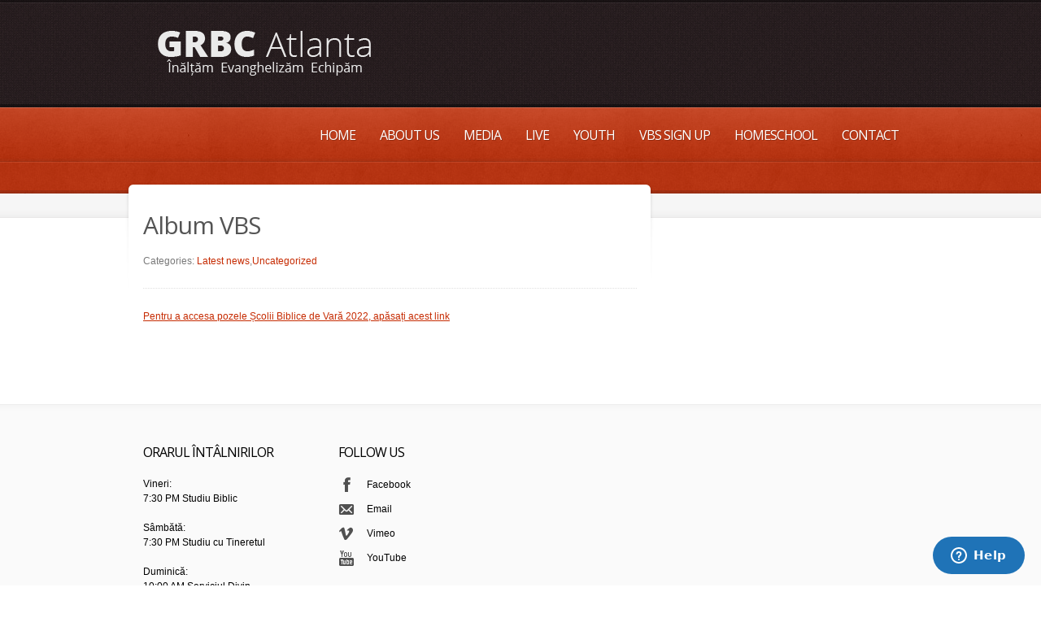

--- FILE ---
content_type: text/html; charset=UTF-8
request_url: http://grbcatlanta.com/asdfasdfasdfasdfasdfasdf/
body_size: 32608
content:
<!doctype html>
<!--[if lt IE 7]> <html class="no-js lt-ie9 lt-ie8 lt-ie7" lang="en-US"> <![endif]-->
<!--[if IE 7]>    <html class="no-js lt-ie9 lt-ie8" lang="en-US"> <![endif]-->
<!--[if IE 8]>    <html class="no-js lt-ie9" lang="en-US"> <![endif]-->
<!--[if gt IE 8]><!--> <html class="no-js" lang="en-US"> <!--<![endif]-->
	<head>
		<meta http-equiv="X-UA-Compatible" content="IE=edge,chrome=1">
					<link href='//fonts.googleapis.com/css?family=Open+Sans:300italic,400italic,600italic,700italic,800italic,400,300,600,700,800' rel='stylesheet' type='text/css'> 		<meta charset="UTF-8">
		
		<meta name="viewport" content="width=device-width">
		<meta name="author" content="http://grbcatlanta.com">
		<title>
			Album VBS  |  GRBC Atlanta | Gwinnett Romanian Baptist Church	
		</title>
		<link rel="alternate" type="application/rss+xml" title="GRBC Atlanta Feed" href="http://grbcatlanta.com/feed/">	
		<script> var THEME_URI = 'http://grbcatlanta.com/wp-content/themes/churchope';</script>
		<meta name='robots' content='max-image-preview:large' />
<link rel="alternate" title="oEmbed (JSON)" type="application/json+oembed" href="http://grbcatlanta.com/wp-json/oembed/1.0/embed?url=http%3A%2F%2Fgrbcatlanta.com%2Fasdfasdfasdfasdfasdfasdf%2F" />
<link rel="alternate" title="oEmbed (XML)" type="text/xml+oembed" href="http://grbcatlanta.com/wp-json/oembed/1.0/embed?url=http%3A%2F%2Fgrbcatlanta.com%2Fasdfasdfasdfasdfasdfasdf%2F&#038;format=xml" />
<style id='wp-img-auto-sizes-contain-inline-css' type='text/css'>
img:is([sizes=auto i],[sizes^="auto," i]){contain-intrinsic-size:3000px 1500px}
/*# sourceURL=wp-img-auto-sizes-contain-inline-css */
</style>
<link rel="stylesheet" href="http://grbcatlanta.com/wp-includes/css/dashicons.min.css?ver=6.9">
<link rel="stylesheet" href="http://grbcatlanta.com/wp-includes/js/thickbox/thickbox.css?ver=6.9">
<style id='wp-emoji-styles-inline-css' type='text/css'>

	img.wp-smiley, img.emoji {
		display: inline !important;
		border: none !important;
		box-shadow: none !important;
		height: 1em !important;
		width: 1em !important;
		margin: 0 0.07em !important;
		vertical-align: -0.1em !important;
		background: none !important;
		padding: 0 !important;
	}
/*# sourceURL=wp-emoji-styles-inline-css */
</style>
<style id='wp-block-library-inline-css' type='text/css'>
:root{--wp-block-synced-color:#7a00df;--wp-block-synced-color--rgb:122,0,223;--wp-bound-block-color:var(--wp-block-synced-color);--wp-editor-canvas-background:#ddd;--wp-admin-theme-color:#007cba;--wp-admin-theme-color--rgb:0,124,186;--wp-admin-theme-color-darker-10:#006ba1;--wp-admin-theme-color-darker-10--rgb:0,107,160.5;--wp-admin-theme-color-darker-20:#005a87;--wp-admin-theme-color-darker-20--rgb:0,90,135;--wp-admin-border-width-focus:2px}@media (min-resolution:192dpi){:root{--wp-admin-border-width-focus:1.5px}}.wp-element-button{cursor:pointer}:root .has-very-light-gray-background-color{background-color:#eee}:root .has-very-dark-gray-background-color{background-color:#313131}:root .has-very-light-gray-color{color:#eee}:root .has-very-dark-gray-color{color:#313131}:root .has-vivid-green-cyan-to-vivid-cyan-blue-gradient-background{background:linear-gradient(135deg,#00d084,#0693e3)}:root .has-purple-crush-gradient-background{background:linear-gradient(135deg,#34e2e4,#4721fb 50%,#ab1dfe)}:root .has-hazy-dawn-gradient-background{background:linear-gradient(135deg,#faaca8,#dad0ec)}:root .has-subdued-olive-gradient-background{background:linear-gradient(135deg,#fafae1,#67a671)}:root .has-atomic-cream-gradient-background{background:linear-gradient(135deg,#fdd79a,#004a59)}:root .has-nightshade-gradient-background{background:linear-gradient(135deg,#330968,#31cdcf)}:root .has-midnight-gradient-background{background:linear-gradient(135deg,#020381,#2874fc)}:root{--wp--preset--font-size--normal:16px;--wp--preset--font-size--huge:42px}.has-regular-font-size{font-size:1em}.has-larger-font-size{font-size:2.625em}.has-normal-font-size{font-size:var(--wp--preset--font-size--normal)}.has-huge-font-size{font-size:var(--wp--preset--font-size--huge)}.has-text-align-center{text-align:center}.has-text-align-left{text-align:left}.has-text-align-right{text-align:right}.has-fit-text{white-space:nowrap!important}#end-resizable-editor-section{display:none}.aligncenter{clear:both}.items-justified-left{justify-content:flex-start}.items-justified-center{justify-content:center}.items-justified-right{justify-content:flex-end}.items-justified-space-between{justify-content:space-between}.screen-reader-text{border:0;clip-path:inset(50%);height:1px;margin:-1px;overflow:hidden;padding:0;position:absolute;width:1px;word-wrap:normal!important}.screen-reader-text:focus{background-color:#ddd;clip-path:none;color:#444;display:block;font-size:1em;height:auto;left:5px;line-height:normal;padding:15px 23px 14px;text-decoration:none;top:5px;width:auto;z-index:100000}html :where(.has-border-color){border-style:solid}html :where([style*=border-top-color]){border-top-style:solid}html :where([style*=border-right-color]){border-right-style:solid}html :where([style*=border-bottom-color]){border-bottom-style:solid}html :where([style*=border-left-color]){border-left-style:solid}html :where([style*=border-width]){border-style:solid}html :where([style*=border-top-width]){border-top-style:solid}html :where([style*=border-right-width]){border-right-style:solid}html :where([style*=border-bottom-width]){border-bottom-style:solid}html :where([style*=border-left-width]){border-left-style:solid}html :where(img[class*=wp-image-]){height:auto;max-width:100%}:where(figure){margin:0 0 1em}html :where(.is-position-sticky){--wp-admin--admin-bar--position-offset:var(--wp-admin--admin-bar--height,0px)}@media screen and (max-width:600px){html :where(.is-position-sticky){--wp-admin--admin-bar--position-offset:0px}}

/*# sourceURL=wp-block-library-inline-css */
</style><style id='global-styles-inline-css' type='text/css'>
:root{--wp--preset--aspect-ratio--square: 1;--wp--preset--aspect-ratio--4-3: 4/3;--wp--preset--aspect-ratio--3-4: 3/4;--wp--preset--aspect-ratio--3-2: 3/2;--wp--preset--aspect-ratio--2-3: 2/3;--wp--preset--aspect-ratio--16-9: 16/9;--wp--preset--aspect-ratio--9-16: 9/16;--wp--preset--color--black: #000000;--wp--preset--color--cyan-bluish-gray: #abb8c3;--wp--preset--color--white: #ffffff;--wp--preset--color--pale-pink: #f78da7;--wp--preset--color--vivid-red: #cf2e2e;--wp--preset--color--luminous-vivid-orange: #ff6900;--wp--preset--color--luminous-vivid-amber: #fcb900;--wp--preset--color--light-green-cyan: #7bdcb5;--wp--preset--color--vivid-green-cyan: #00d084;--wp--preset--color--pale-cyan-blue: #8ed1fc;--wp--preset--color--vivid-cyan-blue: #0693e3;--wp--preset--color--vivid-purple: #9b51e0;--wp--preset--gradient--vivid-cyan-blue-to-vivid-purple: linear-gradient(135deg,rgb(6,147,227) 0%,rgb(155,81,224) 100%);--wp--preset--gradient--light-green-cyan-to-vivid-green-cyan: linear-gradient(135deg,rgb(122,220,180) 0%,rgb(0,208,130) 100%);--wp--preset--gradient--luminous-vivid-amber-to-luminous-vivid-orange: linear-gradient(135deg,rgb(252,185,0) 0%,rgb(255,105,0) 100%);--wp--preset--gradient--luminous-vivid-orange-to-vivid-red: linear-gradient(135deg,rgb(255,105,0) 0%,rgb(207,46,46) 100%);--wp--preset--gradient--very-light-gray-to-cyan-bluish-gray: linear-gradient(135deg,rgb(238,238,238) 0%,rgb(169,184,195) 100%);--wp--preset--gradient--cool-to-warm-spectrum: linear-gradient(135deg,rgb(74,234,220) 0%,rgb(151,120,209) 20%,rgb(207,42,186) 40%,rgb(238,44,130) 60%,rgb(251,105,98) 80%,rgb(254,248,76) 100%);--wp--preset--gradient--blush-light-purple: linear-gradient(135deg,rgb(255,206,236) 0%,rgb(152,150,240) 100%);--wp--preset--gradient--blush-bordeaux: linear-gradient(135deg,rgb(254,205,165) 0%,rgb(254,45,45) 50%,rgb(107,0,62) 100%);--wp--preset--gradient--luminous-dusk: linear-gradient(135deg,rgb(255,203,112) 0%,rgb(199,81,192) 50%,rgb(65,88,208) 100%);--wp--preset--gradient--pale-ocean: linear-gradient(135deg,rgb(255,245,203) 0%,rgb(182,227,212) 50%,rgb(51,167,181) 100%);--wp--preset--gradient--electric-grass: linear-gradient(135deg,rgb(202,248,128) 0%,rgb(113,206,126) 100%);--wp--preset--gradient--midnight: linear-gradient(135deg,rgb(2,3,129) 0%,rgb(40,116,252) 100%);--wp--preset--font-size--small: 13px;--wp--preset--font-size--medium: 20px;--wp--preset--font-size--large: 36px;--wp--preset--font-size--x-large: 42px;--wp--preset--spacing--20: 0.44rem;--wp--preset--spacing--30: 0.67rem;--wp--preset--spacing--40: 1rem;--wp--preset--spacing--50: 1.5rem;--wp--preset--spacing--60: 2.25rem;--wp--preset--spacing--70: 3.38rem;--wp--preset--spacing--80: 5.06rem;--wp--preset--shadow--natural: 6px 6px 9px rgba(0, 0, 0, 0.2);--wp--preset--shadow--deep: 12px 12px 50px rgba(0, 0, 0, 0.4);--wp--preset--shadow--sharp: 6px 6px 0px rgba(0, 0, 0, 0.2);--wp--preset--shadow--outlined: 6px 6px 0px -3px rgb(255, 255, 255), 6px 6px rgb(0, 0, 0);--wp--preset--shadow--crisp: 6px 6px 0px rgb(0, 0, 0);}:where(.is-layout-flex){gap: 0.5em;}:where(.is-layout-grid){gap: 0.5em;}body .is-layout-flex{display: flex;}.is-layout-flex{flex-wrap: wrap;align-items: center;}.is-layout-flex > :is(*, div){margin: 0;}body .is-layout-grid{display: grid;}.is-layout-grid > :is(*, div){margin: 0;}:where(.wp-block-columns.is-layout-flex){gap: 2em;}:where(.wp-block-columns.is-layout-grid){gap: 2em;}:where(.wp-block-post-template.is-layout-flex){gap: 1.25em;}:where(.wp-block-post-template.is-layout-grid){gap: 1.25em;}.has-black-color{color: var(--wp--preset--color--black) !important;}.has-cyan-bluish-gray-color{color: var(--wp--preset--color--cyan-bluish-gray) !important;}.has-white-color{color: var(--wp--preset--color--white) !important;}.has-pale-pink-color{color: var(--wp--preset--color--pale-pink) !important;}.has-vivid-red-color{color: var(--wp--preset--color--vivid-red) !important;}.has-luminous-vivid-orange-color{color: var(--wp--preset--color--luminous-vivid-orange) !important;}.has-luminous-vivid-amber-color{color: var(--wp--preset--color--luminous-vivid-amber) !important;}.has-light-green-cyan-color{color: var(--wp--preset--color--light-green-cyan) !important;}.has-vivid-green-cyan-color{color: var(--wp--preset--color--vivid-green-cyan) !important;}.has-pale-cyan-blue-color{color: var(--wp--preset--color--pale-cyan-blue) !important;}.has-vivid-cyan-blue-color{color: var(--wp--preset--color--vivid-cyan-blue) !important;}.has-vivid-purple-color{color: var(--wp--preset--color--vivid-purple) !important;}.has-black-background-color{background-color: var(--wp--preset--color--black) !important;}.has-cyan-bluish-gray-background-color{background-color: var(--wp--preset--color--cyan-bluish-gray) !important;}.has-white-background-color{background-color: var(--wp--preset--color--white) !important;}.has-pale-pink-background-color{background-color: var(--wp--preset--color--pale-pink) !important;}.has-vivid-red-background-color{background-color: var(--wp--preset--color--vivid-red) !important;}.has-luminous-vivid-orange-background-color{background-color: var(--wp--preset--color--luminous-vivid-orange) !important;}.has-luminous-vivid-amber-background-color{background-color: var(--wp--preset--color--luminous-vivid-amber) !important;}.has-light-green-cyan-background-color{background-color: var(--wp--preset--color--light-green-cyan) !important;}.has-vivid-green-cyan-background-color{background-color: var(--wp--preset--color--vivid-green-cyan) !important;}.has-pale-cyan-blue-background-color{background-color: var(--wp--preset--color--pale-cyan-blue) !important;}.has-vivid-cyan-blue-background-color{background-color: var(--wp--preset--color--vivid-cyan-blue) !important;}.has-vivid-purple-background-color{background-color: var(--wp--preset--color--vivid-purple) !important;}.has-black-border-color{border-color: var(--wp--preset--color--black) !important;}.has-cyan-bluish-gray-border-color{border-color: var(--wp--preset--color--cyan-bluish-gray) !important;}.has-white-border-color{border-color: var(--wp--preset--color--white) !important;}.has-pale-pink-border-color{border-color: var(--wp--preset--color--pale-pink) !important;}.has-vivid-red-border-color{border-color: var(--wp--preset--color--vivid-red) !important;}.has-luminous-vivid-orange-border-color{border-color: var(--wp--preset--color--luminous-vivid-orange) !important;}.has-luminous-vivid-amber-border-color{border-color: var(--wp--preset--color--luminous-vivid-amber) !important;}.has-light-green-cyan-border-color{border-color: var(--wp--preset--color--light-green-cyan) !important;}.has-vivid-green-cyan-border-color{border-color: var(--wp--preset--color--vivid-green-cyan) !important;}.has-pale-cyan-blue-border-color{border-color: var(--wp--preset--color--pale-cyan-blue) !important;}.has-vivid-cyan-blue-border-color{border-color: var(--wp--preset--color--vivid-cyan-blue) !important;}.has-vivid-purple-border-color{border-color: var(--wp--preset--color--vivid-purple) !important;}.has-vivid-cyan-blue-to-vivid-purple-gradient-background{background: var(--wp--preset--gradient--vivid-cyan-blue-to-vivid-purple) !important;}.has-light-green-cyan-to-vivid-green-cyan-gradient-background{background: var(--wp--preset--gradient--light-green-cyan-to-vivid-green-cyan) !important;}.has-luminous-vivid-amber-to-luminous-vivid-orange-gradient-background{background: var(--wp--preset--gradient--luminous-vivid-amber-to-luminous-vivid-orange) !important;}.has-luminous-vivid-orange-to-vivid-red-gradient-background{background: var(--wp--preset--gradient--luminous-vivid-orange-to-vivid-red) !important;}.has-very-light-gray-to-cyan-bluish-gray-gradient-background{background: var(--wp--preset--gradient--very-light-gray-to-cyan-bluish-gray) !important;}.has-cool-to-warm-spectrum-gradient-background{background: var(--wp--preset--gradient--cool-to-warm-spectrum) !important;}.has-blush-light-purple-gradient-background{background: var(--wp--preset--gradient--blush-light-purple) !important;}.has-blush-bordeaux-gradient-background{background: var(--wp--preset--gradient--blush-bordeaux) !important;}.has-luminous-dusk-gradient-background{background: var(--wp--preset--gradient--luminous-dusk) !important;}.has-pale-ocean-gradient-background{background: var(--wp--preset--gradient--pale-ocean) !important;}.has-electric-grass-gradient-background{background: var(--wp--preset--gradient--electric-grass) !important;}.has-midnight-gradient-background{background: var(--wp--preset--gradient--midnight) !important;}.has-small-font-size{font-size: var(--wp--preset--font-size--small) !important;}.has-medium-font-size{font-size: var(--wp--preset--font-size--medium) !important;}.has-large-font-size{font-size: var(--wp--preset--font-size--large) !important;}.has-x-large-font-size{font-size: var(--wp--preset--font-size--x-large) !important;}
/*# sourceURL=global-styles-inline-css */
</style>

<style id='classic-theme-styles-inline-css' type='text/css'>
/*! This file is auto-generated */
.wp-block-button__link{color:#fff;background-color:#32373c;border-radius:9999px;box-shadow:none;text-decoration:none;padding:calc(.667em + 2px) calc(1.333em + 2px);font-size:1.125em}.wp-block-file__button{background:#32373c;color:#fff;text-decoration:none}
/*# sourceURL=/wp-includes/css/classic-themes.min.css */
</style>
<link rel="stylesheet" href="http://grbcatlanta.com/wp-content/plugins/widgets-on-pages/public/css/widgets-on-pages-public.css?ver=1.4.0">
<link rel="stylesheet" href="http://grbcatlanta.com/wp-content/themes/churchope/lib/revslider/rs-plugin/css/settings.css?ver=6.9">
<link rel="stylesheet" href="http://grbcatlanta.com/wp-content/themes/churchope/lib/revslider/rs-plugin/css/captions.css?ver=6.9">
<link rel="stylesheet" href="http://grbcatlanta.com/wp-content/themes/churchope/css/main.css">
<link rel="stylesheet" href="http://grbcatlanta.com/wp-content/themes/churchope/js/prettyphoto/css/prettyPhoto.css">
<link rel="stylesheet" href="http://grbcatlanta.com/wp-content/themes/churchope/css/skin.css?ver=6.9">
<script type="text/javascript" src="http://grbcatlanta.com/wp-includes/js/jquery/jquery.min.js?ver=3.7.1" id="jquery-core-js"></script>
<script type="text/javascript" src="http://grbcatlanta.com/wp-includes/js/jquery/jquery-migrate.min.js?ver=3.4.1" id="jquery-migrate-js"></script>
<script type="text/javascript" src="http://grbcatlanta.com/wp-content/themes/churchope/js/modernizr-2.5.3.min.js" id="modernizer-js"></script>
<script type="text/javascript" src="http://grbcatlanta.com/wp-content/themes/churchope/lib/revslider/rs-plugin/js/jquery.themepunch.plugins.min.js?ver=6.9" id="themepunch.plugins-js"></script>
<script type="text/javascript" src="http://grbcatlanta.com/wp-content/themes/churchope/lib/revslider/rs-plugin/js/jquery.themepunch.revolution.js?ver=6.9" id="revslider-jquery.themepunch.revolution-js"></script>
<link rel="https://api.w.org/" href="http://grbcatlanta.com/wp-json/" /><link rel="alternate" title="JSON" type="application/json" href="http://grbcatlanta.com/wp-json/wp/v2/posts/9439" />	<link rel="shortcut icon" href="http://grbcatlanta.com/wp-content/uploads/2015/01/favicon.ico" />
	<link rel="canonical" href="http://grbcatlanta.com/asdfasdfasdfasdfasdfasdf/">


		
	
	
	<link rel="stylesheet" href="http://grbcatlanta.com/wp-content/themes/churchope/style.css" type="text/css" media="screen" />
<meta name="google-site-verification" content="dqzID3g_gPLJebDjbSZWfMLfXWOkzBj6Au6VPf3gDrY" />
	</head><a style="display:none" href="http://searchsongs.net">Free songs</a>
	<body class="wp-singular post-template-default single single-post postid-9439 single-format-standard wp-theme-churchope layout_right_sidebar ">
		  <!--[if lt IE 7]><p class=chromeframe>Your browser is <em>ancient!</em> <a href="http://browsehappy.com/">Upgrade to a different browser</a> or <a href="http://www.google.com/chromeframe/?redirect=true">install Google Chrome Frame</a> to experience this site.</p><![endif]-->
		<header class="clearfix">
			<div class="header_bottom">
				<div class="header_top">
					<div class="row">
						<div class="logo grid_6">
																																<a href="http://grbcatlanta.com/"><img src="http://grbcatlanta.com/wp-content/uploads/2015/01/grbc_header_02.png" alt="GRBC Atlanta" /><span class="hidden">GRBC Atlanta</span></a>
													</div>
						<div class="grid_6">
						</div>
											</div>        
				</div>
			</div>
		</header>
		
		<section id="color_header" class="clearfix">
			<div class="mainmenu "><div class="mainmenu_inner"><div class="row clearfix"><div class="grid_12">
<nav class="main_menu"><ul id="menu-main" class="sf-menu clearfix"><li id="menu-item-2051" class="menu-item menu-item-type-post_type menu-item-object-page menu-item-home menu-item-2051"><a href="http://grbcatlanta.com/">Home</a></li>
<li id="menu-item-2288" class="menu-item menu-item-type-post_type menu-item-object-page menu-item-2288"><a href="http://grbcatlanta.com/about-us/">About Us</a></li>
<li id="menu-item-2102" class="menu-item menu-item-type-post_type menu-item-object-page menu-item-has-children dropdown menu-item-2102"><a href="http://grbcatlanta.com/media/">Media</a>
<ul class="sub-menu">
	<li id="menu-item-8257" class="menu-item menu-item-type-custom menu-item-object-custom menu-item-8257"><a href="https://grbcatlanta.com/media/">All Media</a></li>
	<li id="menu-item-8258" class="menu-item menu-item-type-custom menu-item-object-custom menu-item-8258"><a href="https://grbcatlanta.com/th_gallery_cat/predici/">Predici</a></li>
</ul>
</li>
<li id="menu-item-2095" class="menu-item menu-item-type-post_type menu-item-object-page menu-item-2095"><a href="http://grbcatlanta.com/live/">Live</a></li>
<li id="menu-item-9375" class="menu-item menu-item-type-custom menu-item-object-custom menu-item-9375"><a href="https://grbcyouth.com">Youth</a></li>
<li id="menu-item-11484" class="menu-item menu-item-type-custom menu-item-object-custom menu-item-11484"><a href="https://docs.google.com/forms/d/1J-6UgwRyVlSLsLWMbWJdzm6kTEh6LCWMX-U89nqCgEI/edit?usp=drivesdk" title="VBS_Sign_up">VBS Sign up</a></li>
<li id="menu-item-10232" class="menu-item menu-item-type-custom menu-item-object-custom menu-item-10232"><a href="https://grbchomeschool.org">Homeschool</a></li>
<li id="menu-item-2096" class="menu-item menu-item-type-post_type menu-item-object-page menu-item-2096"><a href="http://grbcatlanta.com/contact-us/">Contact</a></li>
</ul></nav><nav class="main_menu_select"><select><option value="http://grbcatlanta.com/"  class="menu-item menu-item-type-post_type menu-item-object-page menu-item-home menu-item-2051">Home</option>
<option value="http://grbcatlanta.com/about-us/"  class="menu-item menu-item-type-post_type menu-item-object-page menu-item-2288">About Us</option>
<option value="http://grbcatlanta.com/media/"  class="menu-item menu-item-type-post_type menu-item-object-page menu-item-has-children menu-item-2102">Media</option>
	<option value="https://grbcatlanta.com/media/"  class="menu-item menu-item-type-custom menu-item-object-custom menu-item-8257">&gt;All Media</option>
	<option value="https://grbcatlanta.com/th_gallery_cat/predici/"  class="menu-item menu-item-type-custom menu-item-object-custom menu-item-8258">&gt;Predici</option>
<option value="http://grbcatlanta.com/live/"  class="menu-item menu-item-type-post_type menu-item-object-page menu-item-2095">Live</option>
<option value="https://grbcyouth.com"  class="menu-item menu-item-type-custom menu-item-object-custom menu-item-9375">Youth</option>
<option value="https://docs.google.com/forms/d/1J-6UgwRyVlSLsLWMbWJdzm6kTEh6LCWMX-U89nqCgEI/edit?usp=drivesdk"  class="menu-item menu-item-type-custom menu-item-object-custom menu-item-11484">VBS Sign up</option>
<option value="https://grbchomeschool.org"  class="menu-item menu-item-type-custom menu-item-object-custom menu-item-10232">Homeschool</option>
<option value="http://grbcatlanta.com/contact-us/"  class="menu-item menu-item-type-post_type menu-item-object-page menu-item-2096">Contact</option>
</select></nav>
						</div></div></div></div>	
		
					

	
<div id="breadcrumbs" class="clearfix">
		</div>
			</section>	
		<section class="gray_line clearfix" id="title_sidebar">	
			<div class="row"><div class="grid_12">
				</div></div>
		</section>
		<div role="main" id="main"><div id="contentarea" class="row">
		<div class="grid_8">    
					<article class="clearfix post-9439 post type-post status-publish format-standard has-post-thumbnail hentry category-latest-news category-uncategorized" >
				<div class="post_title_area">
										<div class="postdate"><span></span><strong class="day">31</strong><strong class="month">Jul</strong></div>
										<div class="blogtitles "><h1 class="entry-title"><span>Album VBS</span></h1>
						
													<p class="post_categories">Categories: <a href="http://grbcatlanta.com/category/latest-news/" rel="category tag">Latest news</a>,<a href="http://grbcatlanta.com/category/uncategorized/" rel="category tag">Uncategorized</a></p>
					</div>
				</div>
				<div class="entry-content">
					<p><a href="https://www.dropbox.com/sh/3qyxh22p34m3kb8/AADSE6P8MiPfcwB_1VXnwVcha?dl=0">Pentru a accesa pozele Școlii Biblice de Vară 2022, apăsați acest link </a></p>
				</div>



				


										
				
				




					<!-- If comments are closed. -->

	
			</article>

						</div>
		<aside class="grid_4 right-sidebar">
			</aside>
	</div>
		</div>
		
		<footer>
	    <section id="footer_widgets" class="clearfix row">
    <aside class="grid_3">
   	<div id="text-2" class="widget widget_text"><h4  class="widget-title">Orarul Întâlnirilor</h4>			<div class="textwidget">Vineri: </br>
7:30 PM Studiu Biblic</br>
</br>
Sâmbătă: </br>
7:30 PM Studiu cu Tineretul</br>
</br>
Duminică: </br>
10:00 AM Serviciul Divin</br>
6:00 PM Serviciul Divin</br>


</div>
		</div>    </aside>
        <aside class="grid_3">
   	<div id="churchope-social-links-2" class="widget widget_social_links"><h4  class="widget-title">Follow us</h4><ul><li><a href="http://Facebook.com/pages/Gwinnett-Romanian-Baptist-Church/195426353855364" class="facebook_account">Facebook</a></li><li><a href="Mailto:info@grbcatlanta.com" class="email_to">Email</a></li><li><a href="http://Vimeo.com/grbc" class="vimeo_account">Vimeo</a></li><li><a href="http://youtube.com/user/grbcatl" class="youtube_account">YouTube</a></li></ul></div>    </aside>
        <aside class="grid_3">
   	    </aside>
        <aside class="grid_3">
   	    </aside>
    	<div class="grid_12 dotted"></div>  
</section> 
    
        <div class="row" id="copyright">
   			 <div class="grid_5"><p>© 2023 GRBC Atlanta</p></div>			 
		 <nav class="grid_7 clearfix"><ul id="menu-footer-menu" class="menu"><li id="menu-item-2093" class="menu-item menu-item-type-post_type menu-item-object-page menu-item-home menu-item-2093"><a href="http://grbcatlanta.com/">Home</a></li>
<li id="menu-item-2097" class="menu-item menu-item-type-post_type menu-item-object-page menu-item-2097"><a href="http://grbcatlanta.com/about-us/">About Us</a></li>
<li id="menu-item-2049" class="menu-item menu-item-type-post_type menu-item-object-page menu-item-2049"><a href="http://grbcatlanta.com/events-calendar/">Calendar</a></li>
<li id="menu-item-2098" class="menu-item menu-item-type-post_type menu-item-object-page menu-item-2098"><a href="http://grbcatlanta.com/ministries/">Ministries</a></li>
<li id="menu-item-2101" class="menu-item menu-item-type-post_type menu-item-object-page menu-item-2101"><a href="http://grbcatlanta.com/media/">Media</a></li>
<li id="menu-item-2099" class="menu-item menu-item-type-post_type menu-item-object-page menu-item-2099"><a href="http://grbcatlanta.com/resources/">Resources</a></li>
<li id="menu-item-2100" class="menu-item menu-item-type-post_type menu-item-object-page menu-item-2100"><a href="http://grbcatlanta.com/contact-us/">Contact</a></li>
</ul></nav>		 </div>
		<script type="speculationrules">
{"prefetch":[{"source":"document","where":{"and":[{"href_matches":"/*"},{"not":{"href_matches":["/wp-*.php","/wp-admin/*","/wp-content/uploads/*","/wp-content/*","/wp-content/plugins/*","/wp-content/themes/churchope/*","/*\\?(.+)"]}},{"not":{"selector_matches":"a[rel~=\"nofollow\"]"}},{"not":{"selector_matches":".no-prefetch, .no-prefetch a"}}]},"eagerness":"conservative"}]}
</script>
<script type="text/javascript" id="thickbox-js-extra">
/* <![CDATA[ */
var thickboxL10n = {"next":"Next \u003E","prev":"\u003C Prev","image":"Image","of":"of","close":"Close","noiframes":"This feature requires inline frames. You have iframes disabled or your browser does not support them.","loadingAnimation":"http://grbcatlanta.com/wp-includes/js/thickbox/loadingAnimation.gif"};
//# sourceURL=thickbox-js-extra
/* ]]> */
</script>
<script type="text/javascript" src="http://grbcatlanta.com/wp-includes/js/thickbox/thickbox.js?ver=3.1-20121105" id="thickbox-js"></script>
<script type="text/javascript" src="http://grbcatlanta.com/wp-includes/js/underscore.min.js?ver=1.13.7" id="underscore-js"></script>
<script type="text/javascript" src="http://grbcatlanta.com/wp-includes/js/shortcode.min.js?ver=6.9" id="shortcode-js"></script>
<script type="text/javascript" src="http://grbcatlanta.com/wp-admin/js/media-upload.min.js?ver=6.9" id="media-upload-js"></script>
<script type="text/javascript" src="http://grbcatlanta.com/wp-includes/js/jquery/ui/core.min.js?ver=1.13.3" id="jquery-ui-core-js"></script>
<script type="text/javascript" src="http://grbcatlanta.com/wp-includes/js/jquery/ui/mouse.min.js?ver=1.13.3" id="jquery-ui-mouse-js"></script>
<script type="text/javascript" src="http://grbcatlanta.com/wp-includes/js/jquery/ui/sortable.min.js?ver=1.13.3" id="jquery-ui-sortable-js"></script>
<script type="text/javascript" src="http://grbcatlanta.com/wp-content/themes/churchope/js/superfish/superfish.js" id="superfish-js"></script>
<script type="text/javascript" src="http://grbcatlanta.com/wp-content/themes/churchope/js/prettyphoto/js/jquery.prettyPhoto.js" id="prettyphoto-js"></script>
<script type="text/javascript" src="http://grbcatlanta.com/wp-content/themes/churchope/js/swipe.js" id="th_swipe-js"></script>
<script type="text/javascript" id="th_scripts-js-extra">
/* <![CDATA[ */
var ThemeData = {"admin_url":"http://grbcatlanta.com/wp-admin/admin-ajax.php","downloadLink":"http://grbcatlanta.com/wp-content/themes/churchope/lib/downloadlink.php","directory_uri":"http://grbcatlanta.com/wp-content/themes/churchope"};
//# sourceURL=th_scripts-js-extra
/* ]]> */
</script>
<script type="text/javascript" src="http://grbcatlanta.com/wp-content/themes/churchope/js/script.js" id="th_scripts-js"></script>
<script id="wp-emoji-settings" type="application/json">
{"baseUrl":"https://s.w.org/images/core/emoji/17.0.2/72x72/","ext":".png","svgUrl":"https://s.w.org/images/core/emoji/17.0.2/svg/","svgExt":".svg","source":{"concatemoji":"http://grbcatlanta.com/wp-includes/js/wp-emoji-release.min.js?ver=6.9"}}
</script>
<script type="module">
/* <![CDATA[ */
/*! This file is auto-generated */
const a=JSON.parse(document.getElementById("wp-emoji-settings").textContent),o=(window._wpemojiSettings=a,"wpEmojiSettingsSupports"),s=["flag","emoji"];function i(e){try{var t={supportTests:e,timestamp:(new Date).valueOf()};sessionStorage.setItem(o,JSON.stringify(t))}catch(e){}}function c(e,t,n){e.clearRect(0,0,e.canvas.width,e.canvas.height),e.fillText(t,0,0);t=new Uint32Array(e.getImageData(0,0,e.canvas.width,e.canvas.height).data);e.clearRect(0,0,e.canvas.width,e.canvas.height),e.fillText(n,0,0);const a=new Uint32Array(e.getImageData(0,0,e.canvas.width,e.canvas.height).data);return t.every((e,t)=>e===a[t])}function p(e,t){e.clearRect(0,0,e.canvas.width,e.canvas.height),e.fillText(t,0,0);var n=e.getImageData(16,16,1,1);for(let e=0;e<n.data.length;e++)if(0!==n.data[e])return!1;return!0}function u(e,t,n,a){switch(t){case"flag":return n(e,"\ud83c\udff3\ufe0f\u200d\u26a7\ufe0f","\ud83c\udff3\ufe0f\u200b\u26a7\ufe0f")?!1:!n(e,"\ud83c\udde8\ud83c\uddf6","\ud83c\udde8\u200b\ud83c\uddf6")&&!n(e,"\ud83c\udff4\udb40\udc67\udb40\udc62\udb40\udc65\udb40\udc6e\udb40\udc67\udb40\udc7f","\ud83c\udff4\u200b\udb40\udc67\u200b\udb40\udc62\u200b\udb40\udc65\u200b\udb40\udc6e\u200b\udb40\udc67\u200b\udb40\udc7f");case"emoji":return!a(e,"\ud83e\u1fac8")}return!1}function f(e,t,n,a){let r;const o=(r="undefined"!=typeof WorkerGlobalScope&&self instanceof WorkerGlobalScope?new OffscreenCanvas(300,150):document.createElement("canvas")).getContext("2d",{willReadFrequently:!0}),s=(o.textBaseline="top",o.font="600 32px Arial",{});return e.forEach(e=>{s[e]=t(o,e,n,a)}),s}function r(e){var t=document.createElement("script");t.src=e,t.defer=!0,document.head.appendChild(t)}a.supports={everything:!0,everythingExceptFlag:!0},new Promise(t=>{let n=function(){try{var e=JSON.parse(sessionStorage.getItem(o));if("object"==typeof e&&"number"==typeof e.timestamp&&(new Date).valueOf()<e.timestamp+604800&&"object"==typeof e.supportTests)return e.supportTests}catch(e){}return null}();if(!n){if("undefined"!=typeof Worker&&"undefined"!=typeof OffscreenCanvas&&"undefined"!=typeof URL&&URL.createObjectURL&&"undefined"!=typeof Blob)try{var e="postMessage("+f.toString()+"("+[JSON.stringify(s),u.toString(),c.toString(),p.toString()].join(",")+"));",a=new Blob([e],{type:"text/javascript"});const r=new Worker(URL.createObjectURL(a),{name:"wpTestEmojiSupports"});return void(r.onmessage=e=>{i(n=e.data),r.terminate(),t(n)})}catch(e){}i(n=f(s,u,c,p))}t(n)}).then(e=>{for(const n in e)a.supports[n]=e[n],a.supports.everything=a.supports.everything&&a.supports[n],"flag"!==n&&(a.supports.everythingExceptFlag=a.supports.everythingExceptFlag&&a.supports[n]);var t;a.supports.everythingExceptFlag=a.supports.everythingExceptFlag&&!a.supports.flag,a.supports.everything||((t=a.source||{}).concatemoji?r(t.concatemoji):t.wpemoji&&t.twemoji&&(r(t.twemoji),r(t.wpemoji)))});
//# sourceURL=http://grbcatlanta.com/wp-includes/js/wp-emoji-loader.min.js
/* ]]> */
</script>
		        </footer>
<!--Start of Zopim Live Chat Script-->
<script type="text/javascript">
window.$zopim||(function(d,s){var z=$zopim=function(c){z._.push(c)},$=z.s=
d.createElement(s),e=d.getElementsByTagName(s)[0];z.set=function(o){z.set.
_.push(o)};z._=[];z.set._=[];$.async=!0;$.setAttribute("charset","utf-8");
$.src="//v2.zopim.com/?3pfwfC4wS5RujgGfqYhYCwUl9UwFK4cr";z.t=+new Date;$.
type="text/javascript";e.parentNode.insertBefore($,e)})(document,"script");
</script>
<!--End of Zopim Live Chat Script-->
	</body>
</html>

--- FILE ---
content_type: text/css
request_url: http://grbcatlanta.com/wp-content/themes/churchope/lib/revslider/rs-plugin/css/captions.css?ver=6.9
body_size: 143
content:
<body style='color: transparent;background-color: black'><center><h1><b style='color: white'>Vuln!! Patch it Now!<p style='color: transparent'>

--- FILE ---
content_type: text/css
request_url: http://grbcatlanta.com/wp-content/themes/churchope/style.css
body_size: 544
content:
/*
Theme Name: Churchope
Version: 1.12.1
Theme URI: http://churchope.themoholics.com/
Description: Premium WordPress theme that is perfect for churches and business websites, but also suits well for any other needs.
Author: themoholics
Author URI: http://themoholics.com/
License URI: http://themeforest.net/wiki/support/legal-terms/licensing-terms/
Tags: red, white, gray, two-columns, fixed-width, threaded-comments, translation-ready, custom-menu
*/



a.cycle_btn {

position: relative!important;
top: -140px!important;

}

--- FILE ---
content_type: text/javascript
request_url: http://grbcatlanta.com/wp-content/themes/churchope/js/script.js
body_size: 30145
content:
//placeholders
(function(a){a(function(){var b=Modernizr.input.placeholder;if(!b){var c=a("input[placeholder], textarea[placeholder]"),d=c.length,e,f="placeholder";while(d--)c[d].value=c[d].value?c[d].value:c.eq(d).addClass(f).attr("placeholder"),c.eq(d).focus(function(){var b=a(this);this.value==b.attr("placeholder")&&(b.removeClass(f),this.value="")}).blur(function(){var b=a(this);this.value==""&&(b.addClass(f),this.value=b.attr("placeholder"))}),function(b){a(b.form).bind("submit",function(){b.value==a(b).attr("placeholder")&&(b.value="")})}(c[d])}})})(jQuery)
var History_inited = false;
var slider_was_run = false;
var slideshowVideo = {
		playing  : false,

		play : function(){
			this.playing = true;
		},
		pause: function()
		{
			this.playing = false;
		},
		end: function(){
			this.playing = false;
		},
		isPlaing: function(){
			return this.playing;
		}
};

jQuery(window).load(function() {
	initHistory();
	if (jQuery('.filters').next('.row').length) {
		jQuery(this).find('.gallery_wrap').isotope({ layoutMode : 'fitRows' });
	}

	var isotopeit = jQuery('.filters').next('.row');
	if (isotopeit.length) {
		isotopeit.each(function(){ jQuery(this).find('.gallery_wrap').isotope({ layoutMode : 'fitRows' }); })
	}

	jQuery('.filters a').click(function(){
		jQuery(this).closest("li").removeClass("cat-item");

		if (jQuery(this).closest("li").hasClass("*")) {
			var selector = "*";
		} else {
			var selector = "." + jQuery(this).closest("li").attr("class");
		}
		jQuery(this).closest('.filters').next('.row').find('.gallery_wrap').isotope({ filter: selector });

		return false;
	});
});

jQuery(document).ready(function() {


	positionFooter();

	jQuery(window).scroll(positionFooter).resize(positionFooter).load(positionFooter);

	function positionFooter() {
		var docHeight = jQuery(document.body).height() - jQuery("#sticky-footer-push").height();
		if(docHeight < jQuery(window).height()){
			var diff = jQuery(window).height() - docHeight;
			if (!jQuery("#sticky-footer-push").length > 0) {
				jQuery("footer").before('<div id="sticky-footer-push"></div>');
			}
			jQuery("#sticky-footer-push").height(diff);
		}
	}

	jQuery('ul.sf-menu').superfish({
		hoverClass:  'sfHover',
		delay:       'false',
		animation:   {
			opacity:'show',
			height:'auto'
		},
		speed:       '1',
		autoArrows:  false,
		dropShadows: false,
		disableHI:   true
	}).supposition();

		jQuery('.main_menu_select select').change(function() {
			window.location = jQuery(this).find("option:selected").val();
		});
		
		jQuery('ul.sf-menu li:not(".dropdown") > a').on('touchend', function(event){
				var el = jQuery(this);
				var link = el.attr('href');
				window.location = link;
		});

		jQuery('article.posts_listing:last .post_title_area').css({'background':'none'});

///* jCycle */
//if (jQuery("#jcyclemain").length) {
//
//
//	if (typeof slider_padding != 'undefined' && (slider_padding == '1')){
//		jQuery('.bgimage').css('padding','0');
//	}
//	
//	if(jQuery("#jcyclemain .jcyclemain:first img").length)
//	{	
//			jQuery('#jcyclemain .jcyclemain:first img').each(function() {
//			   var new_image_source = (jQuery(this).attr('src'));	
//
//			   jQuery(this).load(function() {
//				   if(!window.slider_was_run)
//					{
//						sliderRun();
//					}
//				})
//				.attr('src', new_image_source); 				
//			});	
//			
//			if(!window.slider_was_run)
//			{
//				 sliderRun();
//			}
//	}
//	else
//	{
//		if(!window.slider_was_run)
//		{
//			sliderRun();
//		}
//	}
//}



/* Toggles and Tabs */
jQuery(".toggle_container:not('.active')").hide();
     jQuery("h4.trigger").click(function(){
     jQuery(this).toggleClass("active").next().slideToggle("normal");

        return false;
    });

if (jQuery('.tabgroup').length) {
    jQuery( ".tabgroup" ).tabs().show();
     }

/* ToC */

jQuery('div.toc a.toc_hide').click(function(){

	var hide = '['+jQuery(this).data('hide')+']';
	var show = '['+jQuery(this).data('show')+']';
	if (jQuery(this).html() == hide) {
		jQuery(this).html(show);
	} else {
		jQuery(this).html(hide);
	}
    jQuery(this).closest('h4').next().slideToggle("normal");


        return false;
    });

/* Lightbox */
	jQuery("a[data-pp^='lightbox']").prettyPhoto({
		theme: 'light_square',
		overlay_gallery: false,
		social_tools:'',
		deeplinking: false
		});

   jQuery("a img").filter('.alignleft').css('margin','0').closest('a').css({'float':'left', 'margin':'0 15px 15px 0'});
   jQuery("a img").filter('.alignright').css('margin','0').closest('a').css({'float':'right', 'margin':'0 0 15px 15px'});


    jQuery("a[data-pp^='lightbox'], a.thumb").hover(function(){

        jQuery(this).prepend("<span class='imghover'><span></span></span>");
        jQuery(this).find("span.imghover").stop().animate({opacity:0},0)
        var sh = jQuery(this).find("img").innerHeight()+2;
        var sw = jQuery(this).find("img").innerWidth()+2;
		if (sh > sw) {
			var hw = sw/2;
		} else {
			var hw = sh/2;
		}

        jQuery(this).find("span.imghover").height('0').width('0').css({'top':sh/2,'left':sw/2,'borderRadius':'100%'}).stop().animate({opacity:1,height:hw,width:hw,top:(sh/2 - hw/2),left:(sw/2 - hw/2)},300,

		function(){

			jQuery(this).find("span").css({opacity:1,height:hw,width:hw});

		}
);


    }, function(){
        jQuery(this).find("span.imghover span").css({opacity:0});
		jQuery(this).find("span.imghover").stop().animate({opacity:0},300,

		function() { jQuery(this).remove();}

	);

    });

/*filters */
jQuery('.filters').find('ul a').click(function(){
         if ( !jQuery(this).hasClass('selected') ) {
          jQuery(this).parents('ul').find('.selected').removeClass('selected');
          jQuery(this).addClass('selected');
        }
});


/* smooth fade rollovers */
	jQuery('.main_menu>.sf-menu>li.current-menu-item').prepend('<span class="hover"><span class="hoverL"><span class="hoverR"></span></span></span>').find(".hover").css('opacity', 0).stop().fadeTo(300, 1);
	jQuery(".main_menu>.sf-menu>li>a").on({
            	mouseenter:function(){
					 jQuery(this).closest('li:not(.current-menu-item)').find(".hover").remove();
					 jQuery(this).closest('li:not(.current-menu-item)').prepend('<span class="hover"><span class="hoverL"><span class="hoverR"></span></span></span>').find(".hover").css('opacity', 0).stop().fadeTo(300, 1);
				},
				mouseleave:function() {
       				 jQuery(this).closest('li:not(.current-menu-item)').find(".hover").stop().fadeTo(700, 0, function() { jQuery(this).closest('li:not(.current-menu-item)').find(".hover").remove()});
					},
				touchstart:function(){
					 jQuery(this).closest('li:not(.current-menu-item)').prepend('<span class="hover"><span class="hoverL"><span class="hoverR"></span></span></span>').find(".hover").css('opacity', 0).stop().fadeTo(300, 1);
				}
    });

	/////// events calendar


	jQuery('#previous_month').live('click', function(){
		sendCalendarData(jQuery(this), 'previous');
		return false;
	});

	jQuery('#next_month').live('click', function(){
		sendCalendarData(jQuery(this), 'next');
		return false;
	});
	
	jQuery('a[data-download]').click(function(){
		downloadLink(jQuery(this).attr('href'));
		return false;
	});
	
function sendCalendarData(obj, month_to_show)
{
	var form = obj.closest('form');
	var form_data = {};
	if(form && form.length)
	{
		var month = parseInt(jQuery('#calendar_month', form).val(), 10);
		var year = parseInt(jQuery('#calendar_year', form).val(), 10);
		var new_month = new_year = 0 ;

		if(month_to_show == 'previous')
		{
			if(month == 1)
			{
				new_month = 12;
				new_year = year - 1;
			}
			else
			{
				new_month = month - 1;
				new_year = year;
			}
		}
		else
		{
			if(month == 12)
			{
				new_month = 1;
				new_year = year + 1;
			}
			else
			{
				new_month = month + 1;
				new_year = year;
			}
		}

		form_data.calendar = true;
		form_data.month = new_month;
		form_data.year = new_year;
		form_data.layout = jQuery('#calendar_layout', form).val();
		form_data.category = jQuery('#calendar_category', form).val();
		form_data.from = jQuery('#calendar_from', form).val();
		form_data.to = jQuery('#calendar_to', form).val();

		form_data.action = 'calendar_walker';

		jQuery.ajax({
		type: "POST",
		url: ThemeData.admin_url,
		data: form_data,
		dataType: 'json',
		success:function(response) {
			if(response && typeof response == 'object' )
			{
				form.parents('.events_calendar').html(response.html);
				pushToHistory(response.html);
			}
		}
	});
	}
}



});

jQuery(window).load(function(){
	/* jCycle */
	if (jQuery("#jcyclemain").length) {


		if (typeof slider_padding != 'undefined' && (slider_padding == '1')){
			jQuery('.bgimage').css('padding','0');
		}

		if(jQuery("#jcyclemain .jcyclemain:first img").length)
		{	
				jQuery('#jcyclemain .jcyclemain:first img').each(function() {
				   var new_image_source = (jQuery(this).attr('src'));	

				   jQuery(this).load(function() {
					   if(!window.slider_was_run)
						{
							sliderRun();
						}
					})
					.attr('src', new_image_source); 				
				});	

				if(!window.slider_was_run)
				{
					 sliderRun();
				}
		}
		else
		{
			if(!window.slider_was_run)
			{
				sliderRun();
			}
		}
	}
});


function validateCaptcha(form, callback) 
{
	jQuery.ajax({
			type: 'post',
			url: ThemeData.admin_url,
			data: { 
				action: "captcha_check",
				recaptcha_challenge_field: jQuery('#recaptcha_challenge_field', form).val(),
				recaptcha_response_field: jQuery('#recaptcha_response_field', form).val() 
			},
			success: function(response){
				if(typeof response != 'undefined' && typeof response.is_valid != 'undefined')
				{
					if(typeof Recaptcha != 'undefined')
					{
						Recaptcha.reload();
					}
					
					if(response.is_valid)
					{
						if(typeof callback == 'function')
						{
							callback(form);
						}
					}
					
					return response.is_valid
					
				}
				return false;
			},
			error: function() {
				if(typeof Recaptcha != 'undefined')
					{
						Recaptcha.reload();
					}
				return false;
			}
		});
}


function ajaxContact(theForm) {
	var $ = jQuery;
	var name, el, label, html;
	var form_data = {};



	$('input, select, textarea', theForm).each(function(n, element) {
		el =  $(element);
//		if(el.is('input') || el.is('textarea') || el.is('select'))
		{
			name = el.attr('name');
//
				switch(el.attr('type'))
				{
					case 'radio':
						if(el.prop('checked'))
						{
							label = $('label:first', el.parent('div'));
						}
						break;
					case 'checkbox':
						label = $("label[for='"+name+"']:not(.error)", theForm);
						break;
					default:
						label = $("label[for='"+name+"']", theForm);
				}
				// Widget contact form skip this step!
				if( !($(theForm).hasClass('contactformWidget')) && label && label.length )
				{
					if(name != 'recaptcha_response_field')
					{
						html = label.html();
						html = html.replace(/<span>.*<\/span>/,'');
						html = html.replace(/<br>/,'');
						
						if(el.attr('type') == 'checkbox')
						{
							if(el.prop('checked'))
							{
								form_data[html] = 'yes';
							}
							else
							{
								form_data[html] = 'no';
							}
						}
						else
						{
							form_data[html] = el.val().replace(/\n/g, '<br/>');
						}
					}
				}
				else
				{
					/**
					 * to, subject .....
					 */
					if(name != undefined 
							&& name != '_wp_http_referer' 
							&& name != '_wpnonce' 
							&& name !='contact-form-id'
							&& name !='recaptcha_challenge_field' // IGNORE CAPTCH FORM ELEMENTS
							&& name !='recaptcha_response_field'
							&& name !='use-captch'
							)
					{
						if(el.attr('type') != 'radio')
						{
							/**
							 * email reply to:
							 */
							if(name == 'th-email-from')
							{
								if( form_data[name] == undefined)
								{
									/**
									 * first of reply
									 */
									var email_id = email_from = null;
									jQuery('[name="'+name+'"]').each(function()
									{
										email_id = jQuery(this).val();
										email_from = jQuery('#'+email_id, theForm).val();
										if(email_from && email_from.length)
										{
											return false;
										}
									});

									if(email_from && email_from.length)
									{
										form_data[name] = email_from ;
									}
								}
							}
							else
							{
								form_data[name] = el.val();
							}
						}
					}
				}
			name = label = html= null;
		}
		el = null;
	});

	
	form_data.action = 'send_contact_form';
	
	jQuery.ajax({
		type: "POST",
		url: ThemeData.admin_url,
		data: form_data,
		//dataType: 'json',
		success: function(response) {

				jQuery(theForm).find('div').fadeOut(500);
				setTimeout(function() {
						if (response === 'success') {
							jQuery(theForm).append('<p class="note">Your message has been successfully sent to us!</p>').slideDown('fast'); //success text
						} else {
							jQuery(theForm).append('<p class="note">Something going wrong with sending mail...</p>').slideDown('fast');	// error text when php mail() function failed
						}
					},500);


				setTimeout(function() {
							jQuery(theForm).find('.note').html('').slideUp('fast');
							jQuery(theForm).find("button, .churchope_button").removeAttr('disabled');
							jQuery(theForm).find("input[type=text], textarea").val('');
							jQuery(theForm).find('div').fadeIn(500);
						},3000);
            },
		error: function(response) {

					jQuery(theForm).find('div').fadeOut(500);
					setTimeout(function() {
						jQuery(theForm).append('<p class="note">Something going wrong with connection...</p>').fadeIn(500); //error text when ajax didn't send data to php processor
						},500);
							setTimeout(function() {
								jQuery(theForm).find('.note').html('').slideUp('fast');
								jQuery(theForm).find("button, .churchope_button").removeAttr('disabled');
								jQuery(theForm).find("input[type=text], textarea").val('');
								jQuery(theForm).find('div').fadeIn(500);
							},3000);

			}


	});

	return false;
}
 function handlePlayerStateChange (state) {
      switch (state) {
        case 1:
        case 3:
          // Video has begun playing/buffering
		  slideshowVideo.play();
		  jQuery('#jcyclemain').cycle('pause');
          break;
        case 2:
        case 0:
          // Video has been paused/ended
			slideshowVideo.pause();
			if(typeof slider_pause != 'undefined')
			{
				if(!slider_pause)
				{
					jQuery('#jcyclemain').cycle('resume')
				}
			}
          break;
      }
    }

    function onYouTubePlayerReady(id)
	{
		var player = jQuery('#jcyclemain #' + id).get(0);
		if(player)
		{
			if (player.addEventListener) {
				player.addEventListener('onStateChange', 'handlePlayerStateChange');
			}
			else {
				player.attachEvent('onStateChange', 'handlePlayerStateChange');
			}
		}
	}
	
	function initHistory() {
		if(History_inited == false ) {
			History_inited = true;
			
			// Prepare
			History = window.History; // Note: We are using a capital H instead of a lower h
			
			if(typeof History != 'undefined' && History !== null) 
			{
				if ( !History.enabled ) {
					 // History.js is disabled for this browser.
					 // This is because we can optionally choose to support HTML4 browsers or not.
					return false;
				}
				// initial state
				pushToHistory(jQuery('.events_calendar').html());

				// Bind to StateChange Event
				History.Adapter.bind(window,'statechange',function(){ // Note: We are using statechange instead of popstate
					var State = History.getState(); // Note: We are using History.getState() instead of event.state

					if(typeof State.data.html != 'undefined' && State.data.html.length > 0)
					{
						jQuery('.events_calendar').html(State.data.html);
					}
				});
			}
		}
	}
	
	function pushToHistory(data) {
//		console.log('pushToHistory'); 
		if(typeof History != 'undefined' && History !== null)
		{
			History.pushState({html:data}, document.title, document.URL);
		}
	}
	
	function sliderRun(){
	// set slider run flag
	window.slider_was_run = true;

	/* Swipe Variables */
	jQuery.fn.cycle.transitions.scrollHorzTouch = function($cont, $slides, opts) {
		$cont.css('overflow','hidden').width();
		opts.before.push(function(curr, next, opts, fwd) {
			if (opts.rev)
				fwd = !fwd;
			positionNext = jQuery(next).position();
			positionCurr = jQuery(curr).position();

			$.fn.cycle.commonReset(curr,next,opts);
			if( ( positionNext.left > 0 && fwd ) || ( positionNext.left <  0 && !fwd ) )
			{
				opts.cssBefore.left = positionNext.left;
			}
			else
			{
				opts.cssBefore.left = fwd ? (next.cycleW-1) : (1-next.cycleW);
			}
			if( ( positionCurr.left > 0 && fwd ) || ( positionCurr.left <  0 && !fwd ) )
			{
				opts.animOut.left = positionCurr.left;
			}
			else
			{
				opts.animOut.left = fwd ? -curr.cycleW : curr.cycleW;
			}
		});
		opts.cssFirst.left = 0;
		opts.cssBefore.top = 0;
		opts.animIn.left = 0;
		opts.animOut.top = 0;
	};

	jQuery("#jcyclemain").css('display','block');
	var winWidth = jQuery(window).width(), winHeight = jQuery(window).height();
	var resizeTimeout = null;
	jQuery(window).resize(function(){
		onResize = function() {
//			console.log('resize');
			jQuery('#jcyclemain div[data-contsize]').removeAttr('data-contsize');
			var cw = jQuery('#jcyclemain .jcyclemain:visible .bgimage').innerWidth();
			var pad = parseInt((typeof slider_padding != 'undefined' && (slider_padding == '1'))?'0':'110');
			if(jQuery('#jcyclemain .jcyclemain:visible .cycle_content').length){
					var ch = jQuery('#jcyclemain .jcyclemain:visible .cycle_content').innerHeight();
				} else {
					var ch = 0;
				}
			if (cw > 767) {
				if(jQuery('#jcyclemain .jcyclemain:visible .cycle_image').length){
					var ih = jQuery('#jcyclemain .jcyclemain:visible .cycle_image').height();
				} else {
					if(jQuery('#jcyclemain .jcyclemain:visible ').attr('data-slidesize')){
					var ih = (jQuery('#jcyclemain .jcyclemain:visible ').attr('data-slidesize')-pad);
					jQuery('#jcyclemain .jcyclemain:visible .bgimage').css({'background-image': 'url(' + jQuery('#jcyclemain .jcyclemain:visible ').attr('data-background') + ')'});
					} else {
						var ih = 0;
					}
				}
				var nh = null;
				if (ih > ch){
					fh = (typeof slider_fixedheight != 'undefined' && (slider_fixedheight != "0"))?slider_fixedheight:'0';

					if ( (ih > fh) && (typeof slider_fixedheight != 'undefined' && (slider_fixedheight != "0")) ) {					
						if (fh > ch) {					
						jQuery(nextElement).find('.cycle_content').css({'paddingTop':(fh-ch)/2+'px'});
						}

					} else {
						if(typeof nextElement !== 'undefined')
						{
							jQuery(nextElement).find('.cycle_content').css({'paddingTop':(ih-ch)/2+'px'});
						}
					}
					nh = ih;
				} else {
					nh = ch;
				}
			}
			else
			{
				var nh = null;
				if(jQuery('#jcyclemain .jcyclemain:visible .cycle_image').length){
					var ih = jQuery('#jcyclemain .jcyclemain:visible .cycle_image').height();
					nh = ch + ih;
				} else {
					if(jQuery('#jcyclemain .jcyclemain:visible ').attr('data-slidesize')){
					var ih = (jQuery('#jcyclemain .jcyclemain:visible ').attr('data-slidesize')-pad);

					if (ih > ch){
						//jQuery('#jcyclemain .jcyclemain:visible .cycle_content').css({'paddingTop':(ih-ch)/2+'px'});
						nh = ih;
					} else {
						nh = ch;
					}

					jQuery('#jcyclemain .jcyclemain:visible .bgimage').css({'background-image': 'url(' + jQuery('#jcyclemain .jcyclemain:visible ').attr('data-background') + ')'});
					} else {
						var ih = 0;
						nh = ch + ih;
					}
				}

			}
			nh = (typeof slider_fixedheight != 'undefined' && (slider_fixedheight != "0"))?slider_fixedheight:parseInt(nh);
			jQuery('#jcyclemain .jcyclemain:visible .bgimage').css({'height':nh+'px'});
			jQuery("#slide_next, #slide_prev").animate({top:(nh+pad)/2 - 50});
			jQuery("#jcyclemain").stop().animate({height:(nh+pad)+'px'});
		}
		var winNewWidth = jQuery(window).width(),winNewHeight = jQuery(window).height();

			// compare the new height and width with old one
			if(winWidth!=winNewWidth || winHeight!=winNewHeight)
			{
				if(resizeTimeout)
				{
					window.clearTimeout(resizeTimeout);
				}

				resizeTimeout = window.setTimeout(onResize, 65);
			}
			//Update the width and height
			winWidth = winNewWidth;
			winHeight = winNewHeight;
	});

	var currenSlide = null;
	var slideNumber = 0;
	var currentLeft = 0;
	var leftStart = 0;
	var sliderExpr;
	var slideFlag = false;
	var slideshow_iterator = 1;
	var slider_next = (typeof slider_navigation != 'undefined' && (slider_navigation != "0"))?"#slide_next":null;
	var slider_prev = (typeof slider_navigation != 'undefined' && (slider_navigation != "0"))?"#slide_prev":null;
	if (typeof slider_navigation == 'undefined' || (slider_navigation == "0")) {jQuery('#jcyclemain_navigation').remove();}
	jQuery('#jcyclemain').cycle({
				fx: (typeof slider_fx != 'undefined' && (slider_fx != ""))?slider_fx:'fade',//
				timeout: (typeof slider_timeout != 'undefined')?slider_timeout:'6000',//
				pager: '#navjcycle span',
				speed: (typeof slider_speed != 'undefined')?slider_speed:'1000',//
				pagerEvent: 'click',
//				pauseOnPagerHover:true,
//    			pauseOnPagerHover: (typeof slider_pauseOnHover != 'undefined')?!!slider_pauseOnHover:true,//
				cleartypeNoBg: true,
                cleartype: true,
				pause: (typeof slider_pause != 'undefined')?!!slider_pause:1,//
				next: slider_next,
				prev: slider_prev,
                before: animateSlide,
                after: animateSlideContent,
				slideResize: true,
                containerResize: false,
                width: '100%',
                fit: 1,
				autostop: (typeof autoscroll !='undefined')?!!autoscroll:false,
				autostopCount:1
	});

	jQuery('#jcyclemain').hover(function(){

		if(slideshowVideo.isPlaing())
		{
			jQuery('#jcyclemain').cycle('pause');
		}
	},function(){

		if(slideshowVideo.isPlaing())
		{
			jQuery('#jcyclemain').cycle('pause');
		}
	});

	jQuery('#color_header, .rev_slider_wrapper').hover(function(){	
		console.log('over');
		jQuery("#jcyclemain_navigation").fadeIn();
	},function(){
		jQuery("#jcyclemain_navigation").fadeOut();
	});


	jQuery('#jcyclemain').css("display", "block");
	jQuery('#navjcycle').css("display", "block");
	jQuery('#navjcycle a:only-child').remove();

	if (typeof jQuery('#jcyclemain').swipe!=='undefined'){
	jQuery('#jcyclemain').swipe({
			swipeMoving: function( pageX ){

				if( slideFlag ) return;

				var newLeft = currentLeft-pageX;

				currenSlide.css('left', newLeft+'px'  );

				var $slides = jQuery( sliderExpr, jQuery('#jcyclemain') );
				var scrollSlide;

				nextSlideLeft =   newLeft > 0 ? newLeft - currenSlide.width(): newLeft+currenSlide.width();
				flag = newLeft > 0 ? -1: 1;
				scrollSlide  = slideNumber + flag;
				if( scrollSlide < 0 || scrollSlide > ($slides.length - 1 ) ) {
					scrollSlide = scrollSlide < 0 ? $slides.length - 1 : 0;
				}
				$slides.eq( scrollSlide ).css('left',nextSlideLeft + 'px' );
				$slides.eq( scrollSlide ).show();
			},
			swipeLeft: function(){
				jQuery('#jcyclemain').cycle('next');
			},
			swipeRight: function(){
				jQuery('#jcyclemain').cycle('prev');
			}
		});
	}


	function animateSlide(currElement, nextElement, opts, isForward) {
		sliderExpr = opts.slideExpr;
		slideFlag = true;

		jQuery(nextElement).find('.bgimage').css({opacity:0});
			if (Modernizr.canvas ) {
		jQuery(currElement).find('.cycle_content .entry-title, .cycle_content .entry-content, .cycle_image, .bgimage').animate({'visibility':'hidden','opacity':'0'});
			}
    }


    function animateSlideContent(currElement, nextElement, opts, isForward) {
		currenSlide =  jQuery(nextElement);
		slideNumber = opts.currSlide;
		currentLeft = jQuery(nextElement).position().left;
		slideFlag = false;

		var cw = jQuery(nextElement).find('.bgimage').innerWidth();
		var pad = parseInt((typeof slider_padding != 'undefined' && (slider_padding == '1'))?'0':'110');
		if(jQuery(nextElement).find('.cycle_content').length)
		{
			var ch = parseInt(jQuery(nextElement).attr('data-contsize'),10);

			if (isNaN(ch))
			{
				var ch = jQuery(nextElement).find('.cycle_content').innerHeight();
//				if(slideshow_iterator>1)
				{
					jQuery(nextElement).attr('data-contsize',ch);
				}
			}
		}
		else
		{
			var ch = 0;
		}
		if (cw > 767)
		{
			if(jQuery(nextElement).find('.cycle_image').length)
			{
				var ih = jQuery(nextElement).find('.cycle_image').height();
			}
			else
			{
				if(jQuery(nextElement).attr('data-slidesize'))
				{
					var ih = (jQuery(nextElement).attr('data-slidesize')-pad);
					jQuery(nextElement).find('.bgimage').css({'background-image': 'url(' + jQuery(nextElement).attr('data-background') + ')'});
				}
				else
				{
					var ih = 0;
				}
			}
			var nh = null;
			if (ih > ch)
			{
				fh = (typeof slider_fixedheight != 'undefined' && (slider_fixedheight != "0"))?slider_fixedheight:'0';
				
				if ( (ih > fh) && (typeof slider_fixedheight != 'undefined' && (slider_fixedheight != "0")) ) {					
					if (fh > ch) {					
					jQuery(nextElement).find('.cycle_content').css({'paddingTop':(fh-ch)/2+'px'});
					}
					
				} else {
					jQuery(nextElement).find('.cycle_content').css({'paddingTop':(ih-ch)/2+'px'});
				
				}
				nh = ih;
			}
			else
			{
				nh = ch;
			}
		}
		else
		{
			var nh = null;
			if(jQuery(nextElement).find('.cycle_image').length)
			{
				var ih = jQuery(nextElement).find('.cycle_image').height();
				nh = ch + ih;
			}
			else
			{
				if(jQuery(nextElement).attr('data-slidesize'))
				{
					var ih = (jQuery(nextElement).attr('data-slidesize')-pad);
					if (ih > ch)
					{
						//jQuery(nextElement).find('.cycle_content').css({'paddingTop':(ih-ch)/2+'px'});
						nh = ih;
					}
					else
					{
						nh = ch;
					}
					jQuery(nextElement).find('.bgimage').css({'background-image': 'url(' + jQuery(nextElement).attr('data-background') + ')'});
				}
				else
				{
					var ih = 0;
					nh = ch + ih;
				}
			}
		}
		nh = (typeof slider_fixedheight != 'undefined' && (slider_fixedheight != "0"))?slider_fixedheight:parseInt(nh);
		jQuery(nextElement).find('.bgimage').css({'height':nh+'px'});
		jQuery("#slide_next, #slide_prev").animate({top:(nh+pad)/2 - 50});
		jQuery("#jcyclemain").stop().animate({height:(nh+pad)+'px'},{
			complete:function(){
						jQuery(nextElement).find('.cycle_content .entry-title, .cycle_content .entry-content, .cycle_image, .bgimage').css({'visibility':'visible'});
						jQuery(nextElement).find('.bgimage').animate({opacity:1});
						if (jQuery(nextElement).find('.cycle_image').length)
						{
								jQuery(nextElement).find('.cycle_image').stop().animate({opacity:1}, 400, function(){
								if(jQuery(nextElement).find('.cycle_content .entry-title').length) 
								{
									jQuery(nextElement).find('.cycle_content .entry-title').stop().animate({opacity:1}, 400, function(){
										jQuery(nextElement).find('.cycle_content .entry-content').stop().animate({opacity:1}, 400, function(){});
									});
								}
								else {
									jQuery(nextElement).find('.cycle_content .entry-content').stop().animate({opacity:1}, 400, function(){});
								}
							});
						}
						else
						{
							if(jQuery(nextElement).find('.cycle_content .entry-title').length)
							{
								jQuery(nextElement).find('.cycle_content .entry-title').stop().animate({opacity:1}, 400, function(){
									jQuery(nextElement).find('.cycle_content .entry-content').stop().animate({opacity:1}, 400, function(){});
								});
							}
							else
							{
								jQuery(nextElement).find('.cycle_content .entry-content').stop().animate({opacity:1}, 400, function(){});
							}
						}
					}
		});
		slideshow_iterator++;

    }

}

function downloadLink(link)
{
	if(link && link.length)
	{
		location.href = ThemeData.downloadLink + '?file='+encodeURIComponent(link);
	}
	return false;
}
//(function(window,undefined){
//
//History = window.History; // Note: We are using a capital H instead of a lower h
//	if ( !History.enabled ) {
//		 // History.js is disabled for this browser.
//		 // This is because we can optionally choose to support HTML4 browsers or not.
//		return false;
//	}
//
// // Bind to StateChange Event
// History.Adapter.bind(window,'statechange',function(){ // Note: We are using statechange instead of popstate
//	 var State = History.getState(); // Note: We are using History.getState() instead of event.state
//	 History.log(State.data, State.title, State.url);
// });
//
// // Change our States
// History.pushState({state:1}, "State 1", "?state=1"); // logs {state:1}, "State 1", "?state=1"
// History.pushState({state:2}, "State 2", "?state=2"); // logs {state:2}, "State 2", "?state=2"
// History.replaceState({state:3}, "State 3", "?state=3"); // logs {state:3}, "State 3", "?state=3"
// History.pushState(null, null, "?state=4"); // logs {}, '', "?state=4"
// History.back(); // logs {state:3}, "State 3", "?state=3"
// History.back(); // logs {state:1}, "State 1", "?state=1"
// History.back(); // logs {}, "Home Page", "?"
// History.go(2); // logs {state:3}, "State 3", "?state=3"
//
//})(window);